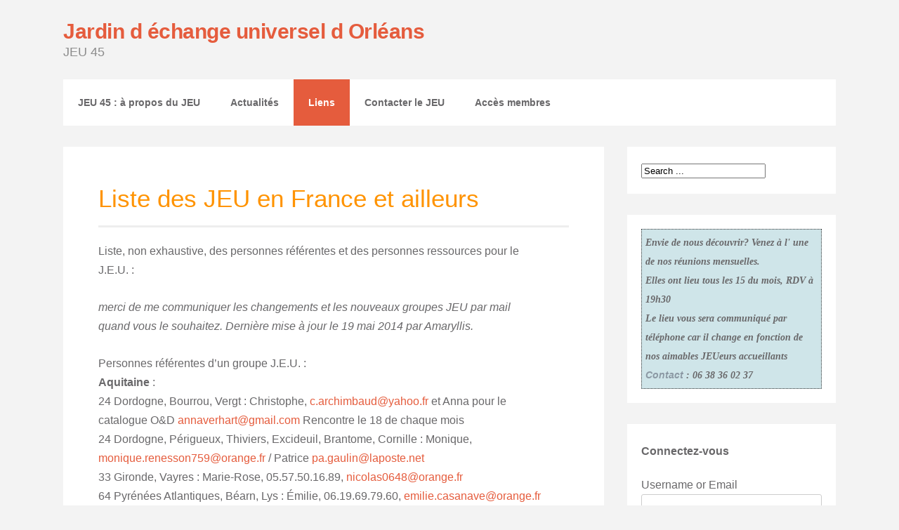

--- FILE ---
content_type: text/html; charset=UTF-8
request_url: https://jeu45.fr/liens/liste-des-jeu/
body_size: 12538
content:
<!DOCTYPE html>
<html lang="fr-FR">
<head>
	<meta charset="UTF-8" />
	<meta name="viewport" content="width=device-width, initial-scale=1.0" />
	<link rel="profile" href="http://gmpg.org/xfn/11" />
	<link rel="pingback" href="https://jeu45.fr/xmlrpc.php" />
	<title>Liste des JEU en France et ailleurs &#8211; Jardin d échange universel d Orléans</title>
<meta name='robots' content='max-image-preview:large' />
<link rel="alternate" type="application/rss+xml" title="Jardin d échange universel d Orléans &raquo; Flux" href="https://jeu45.fr/feed/" />
<link rel="alternate" type="application/rss+xml" title="Jardin d échange universel d Orléans &raquo; Flux des commentaires" href="https://jeu45.fr/comments/feed/" />
<link rel="alternate" title="oEmbed (JSON)" type="application/json+oembed" href="https://jeu45.fr/wp-json/oembed/1.0/embed?url=https%3A%2F%2Fjeu45.fr%2Fliens%2Fliste-des-jeu%2F" />
<link rel="alternate" title="oEmbed (XML)" type="text/xml+oembed" href="https://jeu45.fr/wp-json/oembed/1.0/embed?url=https%3A%2F%2Fjeu45.fr%2Fliens%2Fliste-des-jeu%2F&#038;format=xml" />
<style id='wp-img-auto-sizes-contain-inline-css' type='text/css'>
img:is([sizes=auto i],[sizes^="auto," i]){contain-intrinsic-size:3000px 1500px}
/*# sourceURL=wp-img-auto-sizes-contain-inline-css */
</style>
<style id='wp-emoji-styles-inline-css' type='text/css'>

	img.wp-smiley, img.emoji {
		display: inline !important;
		border: none !important;
		box-shadow: none !important;
		height: 1em !important;
		width: 1em !important;
		margin: 0 0.07em !important;
		vertical-align: -0.1em !important;
		background: none !important;
		padding: 0 !important;
	}
/*# sourceURL=wp-emoji-styles-inline-css */
</style>
<link rel='stylesheet' id='wp-block-library-css' href='https://jeu45.fr/wp-includes/css/dist/block-library/style.min.css?ver=6.9' type='text/css' media='all' />
<style id='global-styles-inline-css' type='text/css'>
:root{--wp--preset--aspect-ratio--square: 1;--wp--preset--aspect-ratio--4-3: 4/3;--wp--preset--aspect-ratio--3-4: 3/4;--wp--preset--aspect-ratio--3-2: 3/2;--wp--preset--aspect-ratio--2-3: 2/3;--wp--preset--aspect-ratio--16-9: 16/9;--wp--preset--aspect-ratio--9-16: 9/16;--wp--preset--color--black: #000000;--wp--preset--color--cyan-bluish-gray: #abb8c3;--wp--preset--color--white: #ffffff;--wp--preset--color--pale-pink: #f78da7;--wp--preset--color--vivid-red: #cf2e2e;--wp--preset--color--luminous-vivid-orange: #ff6900;--wp--preset--color--luminous-vivid-amber: #fcb900;--wp--preset--color--light-green-cyan: #7bdcb5;--wp--preset--color--vivid-green-cyan: #00d084;--wp--preset--color--pale-cyan-blue: #8ed1fc;--wp--preset--color--vivid-cyan-blue: #0693e3;--wp--preset--color--vivid-purple: #9b51e0;--wp--preset--gradient--vivid-cyan-blue-to-vivid-purple: linear-gradient(135deg,rgb(6,147,227) 0%,rgb(155,81,224) 100%);--wp--preset--gradient--light-green-cyan-to-vivid-green-cyan: linear-gradient(135deg,rgb(122,220,180) 0%,rgb(0,208,130) 100%);--wp--preset--gradient--luminous-vivid-amber-to-luminous-vivid-orange: linear-gradient(135deg,rgb(252,185,0) 0%,rgb(255,105,0) 100%);--wp--preset--gradient--luminous-vivid-orange-to-vivid-red: linear-gradient(135deg,rgb(255,105,0) 0%,rgb(207,46,46) 100%);--wp--preset--gradient--very-light-gray-to-cyan-bluish-gray: linear-gradient(135deg,rgb(238,238,238) 0%,rgb(169,184,195) 100%);--wp--preset--gradient--cool-to-warm-spectrum: linear-gradient(135deg,rgb(74,234,220) 0%,rgb(151,120,209) 20%,rgb(207,42,186) 40%,rgb(238,44,130) 60%,rgb(251,105,98) 80%,rgb(254,248,76) 100%);--wp--preset--gradient--blush-light-purple: linear-gradient(135deg,rgb(255,206,236) 0%,rgb(152,150,240) 100%);--wp--preset--gradient--blush-bordeaux: linear-gradient(135deg,rgb(254,205,165) 0%,rgb(254,45,45) 50%,rgb(107,0,62) 100%);--wp--preset--gradient--luminous-dusk: linear-gradient(135deg,rgb(255,203,112) 0%,rgb(199,81,192) 50%,rgb(65,88,208) 100%);--wp--preset--gradient--pale-ocean: linear-gradient(135deg,rgb(255,245,203) 0%,rgb(182,227,212) 50%,rgb(51,167,181) 100%);--wp--preset--gradient--electric-grass: linear-gradient(135deg,rgb(202,248,128) 0%,rgb(113,206,126) 100%);--wp--preset--gradient--midnight: linear-gradient(135deg,rgb(2,3,129) 0%,rgb(40,116,252) 100%);--wp--preset--font-size--small: 13px;--wp--preset--font-size--medium: 20px;--wp--preset--font-size--large: 36px;--wp--preset--font-size--x-large: 42px;--wp--preset--spacing--20: 0.44rem;--wp--preset--spacing--30: 0.67rem;--wp--preset--spacing--40: 1rem;--wp--preset--spacing--50: 1.5rem;--wp--preset--spacing--60: 2.25rem;--wp--preset--spacing--70: 3.38rem;--wp--preset--spacing--80: 5.06rem;--wp--preset--shadow--natural: 6px 6px 9px rgba(0, 0, 0, 0.2);--wp--preset--shadow--deep: 12px 12px 50px rgba(0, 0, 0, 0.4);--wp--preset--shadow--sharp: 6px 6px 0px rgba(0, 0, 0, 0.2);--wp--preset--shadow--outlined: 6px 6px 0px -3px rgb(255, 255, 255), 6px 6px rgb(0, 0, 0);--wp--preset--shadow--crisp: 6px 6px 0px rgb(0, 0, 0);}:where(.is-layout-flex){gap: 0.5em;}:where(.is-layout-grid){gap: 0.5em;}body .is-layout-flex{display: flex;}.is-layout-flex{flex-wrap: wrap;align-items: center;}.is-layout-flex > :is(*, div){margin: 0;}body .is-layout-grid{display: grid;}.is-layout-grid > :is(*, div){margin: 0;}:where(.wp-block-columns.is-layout-flex){gap: 2em;}:where(.wp-block-columns.is-layout-grid){gap: 2em;}:where(.wp-block-post-template.is-layout-flex){gap: 1.25em;}:where(.wp-block-post-template.is-layout-grid){gap: 1.25em;}.has-black-color{color: var(--wp--preset--color--black) !important;}.has-cyan-bluish-gray-color{color: var(--wp--preset--color--cyan-bluish-gray) !important;}.has-white-color{color: var(--wp--preset--color--white) !important;}.has-pale-pink-color{color: var(--wp--preset--color--pale-pink) !important;}.has-vivid-red-color{color: var(--wp--preset--color--vivid-red) !important;}.has-luminous-vivid-orange-color{color: var(--wp--preset--color--luminous-vivid-orange) !important;}.has-luminous-vivid-amber-color{color: var(--wp--preset--color--luminous-vivid-amber) !important;}.has-light-green-cyan-color{color: var(--wp--preset--color--light-green-cyan) !important;}.has-vivid-green-cyan-color{color: var(--wp--preset--color--vivid-green-cyan) !important;}.has-pale-cyan-blue-color{color: var(--wp--preset--color--pale-cyan-blue) !important;}.has-vivid-cyan-blue-color{color: var(--wp--preset--color--vivid-cyan-blue) !important;}.has-vivid-purple-color{color: var(--wp--preset--color--vivid-purple) !important;}.has-black-background-color{background-color: var(--wp--preset--color--black) !important;}.has-cyan-bluish-gray-background-color{background-color: var(--wp--preset--color--cyan-bluish-gray) !important;}.has-white-background-color{background-color: var(--wp--preset--color--white) !important;}.has-pale-pink-background-color{background-color: var(--wp--preset--color--pale-pink) !important;}.has-vivid-red-background-color{background-color: var(--wp--preset--color--vivid-red) !important;}.has-luminous-vivid-orange-background-color{background-color: var(--wp--preset--color--luminous-vivid-orange) !important;}.has-luminous-vivid-amber-background-color{background-color: var(--wp--preset--color--luminous-vivid-amber) !important;}.has-light-green-cyan-background-color{background-color: var(--wp--preset--color--light-green-cyan) !important;}.has-vivid-green-cyan-background-color{background-color: var(--wp--preset--color--vivid-green-cyan) !important;}.has-pale-cyan-blue-background-color{background-color: var(--wp--preset--color--pale-cyan-blue) !important;}.has-vivid-cyan-blue-background-color{background-color: var(--wp--preset--color--vivid-cyan-blue) !important;}.has-vivid-purple-background-color{background-color: var(--wp--preset--color--vivid-purple) !important;}.has-black-border-color{border-color: var(--wp--preset--color--black) !important;}.has-cyan-bluish-gray-border-color{border-color: var(--wp--preset--color--cyan-bluish-gray) !important;}.has-white-border-color{border-color: var(--wp--preset--color--white) !important;}.has-pale-pink-border-color{border-color: var(--wp--preset--color--pale-pink) !important;}.has-vivid-red-border-color{border-color: var(--wp--preset--color--vivid-red) !important;}.has-luminous-vivid-orange-border-color{border-color: var(--wp--preset--color--luminous-vivid-orange) !important;}.has-luminous-vivid-amber-border-color{border-color: var(--wp--preset--color--luminous-vivid-amber) !important;}.has-light-green-cyan-border-color{border-color: var(--wp--preset--color--light-green-cyan) !important;}.has-vivid-green-cyan-border-color{border-color: var(--wp--preset--color--vivid-green-cyan) !important;}.has-pale-cyan-blue-border-color{border-color: var(--wp--preset--color--pale-cyan-blue) !important;}.has-vivid-cyan-blue-border-color{border-color: var(--wp--preset--color--vivid-cyan-blue) !important;}.has-vivid-purple-border-color{border-color: var(--wp--preset--color--vivid-purple) !important;}.has-vivid-cyan-blue-to-vivid-purple-gradient-background{background: var(--wp--preset--gradient--vivid-cyan-blue-to-vivid-purple) !important;}.has-light-green-cyan-to-vivid-green-cyan-gradient-background{background: var(--wp--preset--gradient--light-green-cyan-to-vivid-green-cyan) !important;}.has-luminous-vivid-amber-to-luminous-vivid-orange-gradient-background{background: var(--wp--preset--gradient--luminous-vivid-amber-to-luminous-vivid-orange) !important;}.has-luminous-vivid-orange-to-vivid-red-gradient-background{background: var(--wp--preset--gradient--luminous-vivid-orange-to-vivid-red) !important;}.has-very-light-gray-to-cyan-bluish-gray-gradient-background{background: var(--wp--preset--gradient--very-light-gray-to-cyan-bluish-gray) !important;}.has-cool-to-warm-spectrum-gradient-background{background: var(--wp--preset--gradient--cool-to-warm-spectrum) !important;}.has-blush-light-purple-gradient-background{background: var(--wp--preset--gradient--blush-light-purple) !important;}.has-blush-bordeaux-gradient-background{background: var(--wp--preset--gradient--blush-bordeaux) !important;}.has-luminous-dusk-gradient-background{background: var(--wp--preset--gradient--luminous-dusk) !important;}.has-pale-ocean-gradient-background{background: var(--wp--preset--gradient--pale-ocean) !important;}.has-electric-grass-gradient-background{background: var(--wp--preset--gradient--electric-grass) !important;}.has-midnight-gradient-background{background: var(--wp--preset--gradient--midnight) !important;}.has-small-font-size{font-size: var(--wp--preset--font-size--small) !important;}.has-medium-font-size{font-size: var(--wp--preset--font-size--medium) !important;}.has-large-font-size{font-size: var(--wp--preset--font-size--large) !important;}.has-x-large-font-size{font-size: var(--wp--preset--font-size--x-large) !important;}
/*# sourceURL=global-styles-inline-css */
</style>

<style id='classic-theme-styles-inline-css' type='text/css'>
/*! This file is auto-generated */
.wp-block-button__link{color:#fff;background-color:#32373c;border-radius:9999px;box-shadow:none;text-decoration:none;padding:calc(.667em + 2px) calc(1.333em + 2px);font-size:1.125em}.wp-block-file__button{background:#32373c;color:#fff;text-decoration:none}
/*# sourceURL=/wp-includes/css/classic-themes.min.css */
</style>
<link rel='stylesheet' id='contact-form-7-css' href='https://jeu45.fr/wp-content/plugins/contact-form-7/includes/css/styles.css?ver=6.1.4' type='text/css' media='all' />
<link rel='stylesheet' id='convention-style-css' href='https://jeu45.fr/wp-content/themes/convention/style.css?ver=6.9' type='text/css' media='all' />
<link rel='stylesheet' id='media-queries-css-css' href='https://jeu45.fr/wp-content/themes/convention/media-queries.css?ver=2.0.1' type='text/css' media='screen' />
<link rel='stylesheet' id='UserAccessManagerLoginForm-css' href='https://jeu45.fr/wp-content/plugins/user-access-manager/assets/css/uamLoginForm.css?ver=2.3.10' type='text/css' media='screen' />
<link rel='stylesheet' id='wppb_stylesheet-css' href='https://jeu45.fr/wp-content/plugins/profile-builder/assets/css/style-front-end.css?ver=3.15.2' type='text/css' media='all' />
<link rel="https://api.w.org/" href="https://jeu45.fr/wp-json/" /><link rel="alternate" title="JSON" type="application/json" href="https://jeu45.fr/wp-json/wp/v2/pages/1155" /><link rel="EditURI" type="application/rsd+xml" title="RSD" href="https://jeu45.fr/xmlrpc.php?rsd" />
<meta name="generator" content="WordPress 6.9" />
<link rel="canonical" href="https://jeu45.fr/liens/liste-des-jeu/" />
<link rel='shortlink' href='https://jeu45.fr/?p=1155' />
<link rel="icon" href="https://jeu45.fr/wp-content/uploads/2016/01/jeu45.png" sizes="32x32" />
<link rel="icon" href="https://jeu45.fr/wp-content/uploads/2016/01/jeu45.png" sizes="192x192" />
<link rel="apple-touch-icon" href="https://jeu45.fr/wp-content/uploads/2016/01/jeu45.png" />
<meta name="msapplication-TileImage" content="https://jeu45.fr/wp-content/uploads/2016/01/jeu45.png" />
		<style type="text/css" id="wp-custom-css">
			.h1 { color: #FF9300; }
.h2 { color: #FF9300; }
.h3 { color: #FF9300; }
.h4 { color: #FF9300; }
.h5 { color: #FF9300; }
.h6 { color: #FF9300; }
.h7 { color: #FF9300; }
.h6 { color: #FF9300; }
.h7 { color: #FF9300; }
.h8 { color: #FF9300; }

a { color: #e55c3d; }
a:hover { color:#e54c2d; }

#nav .current-menu-item > a,
#nav .current-menu-ancestor > a,
#nav .current_page_item > a,
#nav .current_page_ancestor > a {
	color:#ffffff;
	background: #e55c3d;
}

#nav li:hover > a,
#nav ul ul :hover > a,
#nav a:focus {
	background: #f47d3d;
}

#nav ul ul a {
	background: #d4d4d4;
	color: #444;
}
		</style>
		 
</head>
<body class="wp-singular page-template-default page page-id-1155 page-child parent-pageid-14209 wp-theme-convention">

<div id="title">											<div class="site-title"><a href="https://jeu45.fr/" rel="home">Jardin d échange universel d Orléans</a></div>
											<div class="site-description">JEU 45</div>
					</div>
		<div id="nav-container">
<div id="nav"><div class="menu">
	
    
    <div class="top-bar">
						<div class="menu-wrap">
							<div class="menu-menu-jeu45-container"><ul id="menu-menu-jeu45" class="nav main-nav clearfix"><li id="menu-item-14082" class="menu-item menu-item-type-post_type menu-item-object-page menu-item-home menu-item-has-children menu-item-14082"><a href="https://jeu45.fr/">JEU 45 : à propos du JEU</a>
<ul class="sub-menu">
	<li id="menu-item-14090" class="menu-item menu-item-type-post_type menu-item-object-page menu-item-privacy-policy menu-item-14090"><a rel="privacy-policy" href="https://jeu45.fr/page-d-exemple/charte/">Charte</a></li>
</ul>
</li>
<li id="menu-item-14083" class="menu-item menu-item-type-taxonomy menu-item-object-category menu-item-has-children menu-item-14083"><a href="https://jeu45.fr/category/actualites/">Actualités</a>
<ul class="sub-menu">
	<li id="menu-item-14206" class="menu-item menu-item-type-taxonomy menu-item-object-category menu-item-14206"><a href="https://jeu45.fr/category/actualites/revue-de-presse-actualites/">Revue de Presse</a></li>
</ul>
</li>
<li id="menu-item-14211" class="menu-item menu-item-type-post_type menu-item-object-page current-page-ancestor current-menu-ancestor current-menu-parent current-page-parent current_page_parent current_page_ancestor menu-item-has-children menu-item-14211"><a href="https://jeu45.fr/liens/">Liens</a>
<ul class="sub-menu">
	<li id="menu-item-14212" class="menu-item menu-item-type-post_type menu-item-object-page current-menu-item page_item page-item-1155 current_page_item menu-item-14212"><a href="https://jeu45.fr/liens/liste-des-jeu/" aria-current="page">Liste des JEU en France et ailleurs</a></li>
	<li id="menu-item-14094" class="menu-item menu-item-type-post_type menu-item-object-page menu-item-14094"><a href="https://jeu45.fr/liens/les-liens-du-jeu/">Liens Amis</a></li>
</ul>
</li>
<li id="menu-item-14091" class="menu-item menu-item-type-post_type menu-item-object-page menu-item-14091"><a href="https://jeu45.fr/contacter-le-jeu/">Contacter le JEU</a></li>
<li id="menu-item-14092" class="menu-item menu-item-type-post_type menu-item-object-page menu-item-14092"><a href="https://jeu45.fr/acces-membres/">Accès membres</a></li>
</ul></div>						</div>
					</div><!-- top bar -->

	</div></div><div class="clear"></div>
	
	
<div id="content">
<div id="articles">


 <div id="post-1155" class="post-1155 page type-page status-publish hentry">
<div id="article">

<div class="article-title"><a class="h1" href="https://jeu45.fr/liens/liste-des-jeu/">Liste des JEU en France et ailleurs</a></div>

<p>Liste, non exhaustive, des personnes référentes et des personnes ressources pour le<br />
J.E.U. :</p>
<p><em>merci de me communiquer les changements et les nouveaux groupes JEU par mail</em><br />
<em> quand vous le souhaitez. Dernière mise à jour le 19 mai 2014 par Amaryllis.</em></p>
<p>Personnes référentes d&rsquo;un groupe J.E.U. :<br />
<strong>Aquitaine</strong> :<br />
24 Dordogne, Bourrou, Vergt : Christophe, <a href="mailto:c.archimbaud@yahoo.fr">c.archimbaud@yahoo.fr</a> et Anna pour le<br />
catalogue O&amp;D <a href="mailto:annaverhart@gmail.com">annaverhart@gmail.com </a>Rencontre le 18 de chaque mois<br />
24 Dordogne, Périgueux, Thiviers, Excideuil, Brantome, Cornille : Monique,<br />
<a href="mailto:monique.renesson759@orange.fr">monique.renesson759@orange.fr</a> / Patrice <a href="mailto:pa.gaulin@laposte.net">pa.gaulin@laposte.net</a><br />
33 Gironde, Vayres : Marie-Rose, 05.57.50.16.89, <a href="mailto:nicolas0648@orange.fr">nicolas0648@orange.fr</a><br />
64 Pyrénées Atlantiques, Béarn, Lys : Émilie, 06.19.69.79.60, <a href="mailto:emilie.casanave@orange.fr">emilie.casanave@orange.fr</a><br />
<strong>Auvergne</strong> :<br />
63 Puy de Dôme, secteur sud, entre Issoire et Brioude 43 : Guy, 04,63,80,03,01 /<br />
06,41,90,18,95, <a href="mailto:jmsdqjsguy8@gmail.com">jmsdqjsguy8@gmail.com</a><br />
63 Puy de Dôme, Combrailles et Creuse : Zoé 04 73 85 64 54 ,<br />
<a href="mailto:jumentsouveraine@gmail.com">jumentsouveraine@gmail.com</a> / Rencontre le dernier dimanche de chaque mois<br />
<strong>Bretagne</strong> :<br />
35 Île et vilaine, Rennes : Amandine, JEU de Beauregard : <a href="mailto:jeubeauregard@netcourrier.com">jeubeauregard@netcourrier.com</a><br />
Centre :<br />
36 Indre, Châteauroux : Christian, <a href="mailto:christiantroncy@yahoo.fr">christiantroncy@yahoo.fr</a><br />
45 Loiret, Orléans : Chantal, <a href="mailto:chjousset@dbmail.com">chjousset@dbmail.com</a><br />
<strong>Haute-Normandie</strong> :<br />
27 Eure, Saint Pierre de Bailleul : Anne Marie, 02 32 52 45 64, <a href="mailto:famille.borto@wanadoo.fr">famille.borto@wanadoo.fr</a><br />
Île de France :<br />
78 Yvelines, Goussonville : Margaux, 06.79.72.98.39,<a href="mailto:margaux.chiquet@gmail.com"> margaux.chiquet@gmail.com</a><br />
Languedoc Roussillon :<br />
34 Hérault, Bassin de Thau-Piscénois : François-Paul, 09 71 32 33 05 et Sylvie, 06 95 15 32<br />
54, <a href="mailto:thaujeu34@orange.fr">thaujeu34@orange.fr</a><br />
34 Hérault, Béziers, Pascal, 06 83 41 85 39, <a href="mailto:pascal.ok@gmail.com">pascal.ok@gmail.com</a> / Rencontre le 8 de<br />
chaque mois<br />
34 Hérault, Montpellier : Chloé, 06 66 39 20 34, <a href="mailto:chlohep@gmail.com">chlohep@gmail.com</a> et Agnès<br />
<a href="mailto:agnesb34@hotmail.fr">agnesb34@hotmail.fr</a>, 06 07 62 51 10 / Rencontre le 5 de chaque mois.<br />
66 Pyrénées Orientales, Céret : Hélène, 04 34 10 32 89, <a href="mailto:helenenuage@gmail.com">helenenuage@gmail.com</a><br />
<strong>Midi-Pyrénés</strong> :<br />
09 Ariège, à Pamiers , JEU Ariège : Élodie Joly 06.28.19.60.16 05.61.69.86.07<br />
<a href="mailto:elodiejoly1@gmail.com">elodiejoly1@gmail.com</a> ; à Mirepoix Patricia Bayard 06-01-93-65-12<br />
<a href="mailto:patricia@serelaxer.net">patricia@serelaxer.net</a> , Rencontre le 9 de chaque mois<br />
46 Lot, à Cahors, les rencontres se font les 3èmes samedi du mois, contact Fabienne: 06 61 25 24 35, <a class="moz-txt-link-abbreviated" href="mailto:fabienne.kleemann@free.fr">fabienne.kleemann@free.fr</a>.<br />
81 Tarn, Monesties : Brigitte, <a href="mailto:jeudecolibris.81@gmail.com">jeudecolibris.81@gmail.com</a> , 06.63.39.75.00,<br />
<a href="http://jeu81.jimdo.com/">http://jeu81.jimdo.com/</a><br />
82 Tarn et Garonne, Parisot : JEU de Parisot et environs (82-12-81-47) : Amaryllis,<br />
05.63.27.59.93 et Greg<a href="mailto:jeuparisot@gmail.com"> jeuparisot@gmail.com</a> / Rencontre le 15 de chaque mois<br />
<strong>Limousin</strong> :<br />
19 Corrèze, Chamberet : Béatrice 05 55 98 85 26, <a href="mailto:beatricesibille@yahoo.fr">beatricesibille@yahoo.fr</a><br />
23 Creuse, La Villedieu : Marie-Lise, 05.55.64.49.18, <a href="mailto:marie-lise.jacobe@orange.fr">marie-lise.jacobe@orange.fr</a><br />
<strong>Pays de la Loire</strong> :<br />
44 Loire Atlantique, Nantes : <a class="moz-txt-link-abbreviated" href="mailto:jeunantesetalentours@protonmail.com">jeunantesetalentours@protonmail.com</a><br />
85 Vendée, Challans, Aizenay, Le poiré sur vie, Legé : Alain, 02.51.46.14.76,<br />
<a href="mailto:alainbouyer@orange.fr">alainbouyer@orange.fr</a><br />
<strong>Provence-Alpes-Côte d&rsquo;Azur</strong> :<br />
83 Var : Toulon : Colette, <a href="mailto:liraco1@live.fr">liraco1@live.fr</a>, <a href="http://coin-jeu.communityforge.net">http://coin-jeu.communityforge.net</a><br />
83 Var , St Raphaël :Vincent, <a href="mailto:contact@etec-asso.fr">contact@etec-asso.fr</a><br />
83 Var , Bagnols en forêt : Sylvie, <a href="mailto:bagnolsecosite@gmail.com">bagnolsecosite@gmail.com</a><br />
83 Var , Vidauban : Bazire, <a href="mailto:goulven.bazire@ecosystemfrance.com">goulven.bazire@ecosystemfrance.com</a><br />
84 Vaucluse, Avignon : Huguette,06.63.03.42.01, huguette.belle@wanadoo.fr<br />
et Anne, <a href="mailto:anne-chazel@hotmail.fr">anne-chazel@hotmail.fr</a><br />
<strong>Rhône-Alpes</strong> :<br />
69 Rhône, Lyon : groupe JEU des Terreaux, Denis, <a href="mailto:jeu.lyon@gmail.com">jeu.lyon@gmail.com</a><br />
74 Haute-Savoie, Douvaine : Catherine, <a href="mailto:jeu.chablais74@gmail.com">jeu.chablais74@gmail.com</a><br />
74 Haute Savoie et 73 Savoie, Saint-François de Salles : Sandrine, 06.07.35.08.09 ,<br />
<a href="mailto:sandrine.folin@club-internet.fr">sandrine.folin@club-internet.fr</a> / Rencontre le premier dimanche de chaque mois<br />
et aussi :<br />
<strong>Corse</strong>, Bastia Anita : <a href="mailto:annitacaron@yahoo.fr">annitacaron@yahoo.fr</a> / 06 11 98 75 52<br />
<a href="https://www.facebook.com/groups/232655280253727/">https://www.facebook.com/groups/232655280253727/</a><br />
<strong>Île de la Réunion</strong> : <a href="http://www.jeu974.fr/">http://www.jeu974.fr/</a><br />
***************************************************************************<br />
<strong>Personnes Ressources* pour le JEU</strong><br />
<em>Personne qui connaît le J.E.U. , qui est prête à l&rsquo;expliquer et qui pourrait éventuellement</em><br />
<em> participer au démarrage d&rsquo;un groupe J.E.U. dans sa région.</em><br />
<strong>Aquitaine</strong> :<br />
24 Dordogne, Daniel Delarasse, <a href="mailto:archissismith24@gmail.com">archissismith24@gmail.com</a><br />
<strong>Auvergne</strong> :<br />
43 Haute-Loire, Beaulieu : Catherine, 06 12 47 83 30 ou 04 71 01 21 39<br />
<a href="mailto:catherine.hudry58@orange.fr">catherine.hudry58@orange.fr</a><br />
<strong>Bretagne</strong> :<br />
22 Côte d’Armor, Lannion : Sylvie 02 96 91 36 78<br />
56 Morbihan, Plouharnel : Anyvone, 02.97.58.37.56, <a href="mailto:anyvone2l@yahoo.fr">anyvone2l@yahoo.fr</a><br />
<strong>Centre</strong> :<br />
45 Loiret, Montargis : Annette, 02.38.97.37.11, <a href="mailto:aemd9@orange.fr">aemd9@orange.fr</a><br />
<strong>Île de France</strong> :<br />
60 Oise et région parisienne, Attichy : Nicole, 06 60 69 80 21, <a href="mailto:nicky.raynaud@neuf.fr">nicky.raynaud@neuf.fr</a><br />
<strong>Languedoc Roussillon</strong> :<br />
34 Hérault, Minervois : Aurélie, <a href="mailto:aurelieagniel@hotmail.com">aurelieagniel@hotmail.com</a><br />
66 Pyrénées Orientales, Perpignan : Yann, 06.51.91.69.98, <a href="mailto:lopezyann@hotmail.fr">lopezyann@hotmail.fr</a><br />
<strong>Midi-Pyrénées</strong> :<br />
12 Aveyron, Séverac-le-Château : Édith, <a href="mailto:fortinedith@gmail.com">fortinedith@gmail.com</a> 06 01 76 81 62<br />
12 Aveyron, Rodez : Soizick, <a href="mailto:soiz2v@gmail.com">soiz2v@gmail.com</a><br />
<strong>Pays de la Loire</strong> :<br />
44 Loire Atlantique, Piriac : Gaël, <a href="mailto:gael_olivaud@yahoo.fr">gael_olivaud@yahoo.fr</a>, 06.75.61.50.70<br />
Poitou-Charente :<br />
16 Charente, Montbron : Jocelyne, 06.73.83.87.95, <a href="mailto:ecriejocelyne@laposte.net">ecriejocelyne@laposte.net</a><br />
17 Charente-Maritime, Brouage : Marie-Armelle Meunier, 06.68.69.21.11 / 05.46.47.88.76,<br />
<a href="mailto:cestvraimentgenial@yahoo.fr">cestvraimentgenial@yahoo.fr</a><br />
86 Vienne, Poitiers : Jacqueline, 05 49 44 22 82<br />
***************************************************************************<br />
<strong>Groupes JEU ailleurs dans le monde :</strong><br />
Belgique, Bruxelles : <a href="mailto:e.meeus@consciouspartners.org">e.meeus@consciouspartners.org</a>,<a href="mailto:s.deraikem@consciouspartners.org"> s.deraikem@consciouspartners.org</a><br />
États-Unis, Nord-Ouest de la Floride : Marie-Anne,<a href="mailto:info@gardenofexchange.com"> info@gardenofexchange.com</a> ,<br />
www.gardenofexange.com et à Pasadena ?<br />
Mexique, Mexicali : Minerva, <a href="mailto:vision_minerva@hotmail.com">vision_minerva@hotmail.com</a><br />
Suisse, Le Locle : Anne-Michelle, <a href="mailto:amieville@yahoo.fr">amieville@yahoo.fr</a><br />
Québec :<br />
Canton de l’Est, Stukely : Mi, <a href="mailto:jeu.stukely@gmail.com">jeu.stukely@gmail.com</a><br />
Charlevoix : Joce-Lyne, <a href="mailto:jeucharlevoix@yahoo.ca">jeucharlevoix@yahoo.ca</a><br />
Lanaudière : Anika, <a href="mailto:lanaudiere@monjeu.org">lanaudiere@monjeu.org</a><br />
Laurentides : Guy, <a href="mailto:info@monjeu.org">info@monjeu.org</a> , <a href="mailto:laurentides@monjeu.org">laurentides@monjeu.org</a><br />
Montréal : Louise, jeu.de.montreal@gmail.com / Francine, 514 257-6621<br />
Rive-Sud de Montréal : Sandy &amp; Olivier <a href="mailto:jeu.rive.sud@gmail.com">jeu.rive.sud@gmail.com</a><br />
Sherbrooke : Elaine, (819)846-3282 / <a href="mailto:jeu.sherbrooke@gmail.com">jeu.sherbrooke@gmail.com</a><br />
Waterville : Marie-Christine, Courriel: <a href="mailto:jeu.waterville@gmail.com">jeu.waterville@gmail.com</a><br />
***************************************************************************<br />
Blog pour le JEU en général :<a href="http://cirquedujeu.wordpress.com/"> http://cirquedujeu.wordpress.com/</a><br />
avec un nouveau forum :<a href="http://cirquedujeu.forumactif.org/">http://cirquedujeu.forumactif.org/</a></p>

 <div class="clear"></div>
    
    <div class="page-links"></div>
    
    
</div></div>
 





</div>

<div id="sidebars">

<div id="sidebar">
	<div id="search-2" class="widget widget_search"><form method="get" id="searchform" action="https://jeu45.fr/"><input class="search-sidebar" onblur="if (this.value=='') this.value='Search ...'" onfocus="if (this.value=='Search ...') this.value='';" value="Search ..." name="s" id="s"/></form></div><div id="custom_html-2" class="widget_text widget widget_custom_html"><div class="textwidget custom-html-widget"><div style="background: #cfe5e9; border: 1px dotted #333; padding: 5px; font-size: 14px; font-family: times new roman;
    font-style: italic !important;
    font-weight: bold;">Envie de nous découvrir? Venez à l' une de nos réunions mensuelles. 
<br>
Elles ont lieu tous les 15 du mois, RDV à 19h30
<br>
Le lieu vous sera communiqué par téléphone car il change en fonction de nos aimables JEUeurs accueillants
<br>
<a href="https://jeu45.fr/contacter-le-jeu/">Contact</a> :  06 38 36 02 37
</div></div></div><div id="wppb-login-widget-2" class="widget login"><h2 class="widgettitle">Connectez-vous</h2>
<div id="wppb-login-wrap" class="wppb-user-forms">
		<form name="wppb-loginform" id="wppb-loginform" class="" action="https://jeu45.fr/liens/liste-des-jeu/" method="post">
			
			<p class="wppb-form-field login-username">
				<label for="wppb_user_login">Username or Email</label>
				<input type="text" name="log" id="wppb_user_login" class="input" value="" size="20" />
			</p>
			<p class="wppb-form-field login-password">
				<label for="wppb_user_pass">Password</label>
				<span class="wppb-password-field-container">
				    <input type="password" name="pwd" id="wppb_user_pass" class="input" value="" size="20" />
				     <!-- add the HTML for the visibility toggle -->
				</span>
            </p>
			
			
			<p class="wppb-form-field login-remember"><input name="rememberme" type="checkbox" id="rememberme" value="forever" /><label for="rememberme">Remember Me</label></p>
			<p class="login-submit">
				<input type="submit" name="wp-submit" id="wppb-submit" class="button button-primary" value="Log In"" />
				<input type="hidden" name="redirect_to" value="https://jeu45.fr/liens/liste-des-jeu/" />
			</p>
			<input type="hidden" name="wppb_login" value="true"/>
			<input type="hidden" name="wppb_form_location" value="widget"/>
			<input type="hidden" name="wppb_request_url" value="https://jeu45.fr/liens/liste-des-jeu/"/>
			<input type="hidden" name="wppb_lostpassword_url" value=""/>
			<input type="hidden" name="wppb_redirect_priority" value=""/>
			<input type="hidden" name="wppb_referer_url" value=""/>
			<input type="hidden" id="CSRFToken-wppb" name="CSRFToken-wppb" value="c36233aeee" /><input type="hidden" name="_wp_http_referer" value="/liens/liste-des-jeu/" />
			<input type="hidden" name="wppb_redirect_check" value="true"/>
			
		</form></div></div><div id="custom_html-3" class="widget_text widget widget_custom_html"><div class="textwidget custom-html-widget"><img alt="jeu 45 entraide" style="width: 300px;" title="jeu 45 échanges" src="https://jeu45.fr/wp-content/uploads/2021/01/main-terre.gif"></div></div>
		<div id="recent-posts-2" class="widget widget_recent_entries">
		<h2 class="widgettitle">Articles récents</h2>

		<ul>
											<li>
					<a href="https://jeu45.fr/2023/08/26/avec-cinemobile-le-cinema-vient-a-vous/">Avec Cinémobile : le cinéma vient à vous !</a>
											<span class="post-date">26 août 2023</span>
									</li>
											<li>
					<a href="https://jeu45.fr/2023/08/26/une-scene-ouverte-a-travers-toute-la-region-centre-val-de-loire/">Une scène ouverte à travers toute la région Centre-Val de Loire</a>
											<span class="post-date">26 août 2023</span>
									</li>
											<li>
					<a href="https://jeu45.fr/2023/08/26/sevader-dans-les-reserves-naturelles-regionales/">S’évader dans les réserves naturelles régionales</a>
											<span class="post-date">26 août 2023</span>
									</li>
											<li>
					<a href="https://jeu45.fr/2022/12/18/zoom-sur-linventaire-de-biodiversite-communale-ibc/">Zoom sur l’Inventaire de Biodiversité Communale (IBC)</a>
											<span class="post-date">18 décembre 2022</span>
									</li>
											<li>
					<a href="https://jeu45.fr/2022/12/18/site-nature-de-la-region-centre-val-de-loire/">Site Nature de la Région Centre-Val de Loire</a>
											<span class="post-date">18 décembre 2022</span>
									</li>
					</ul>

		</div></div>

</div>

<div class="clear"></div>

</div>


</div></div></div></div></div><div class="clear"></div>
    <div id="footer">&nbsp;</div>
<script type="speculationrules">
{"prefetch":[{"source":"document","where":{"and":[{"href_matches":"/*"},{"not":{"href_matches":["/wp-*.php","/wp-admin/*","/wp-content/uploads/*","/wp-content/*","/wp-content/plugins/*","/wp-content/themes/convention/*","/*\\?(.+)"]}},{"not":{"selector_matches":"a[rel~=\"nofollow\"]"}},{"not":{"selector_matches":".no-prefetch, .no-prefetch a"}}]},"eagerness":"conservative"}]}
</script>
<style type="text/css"> 
         /* Hide reCAPTCHA V3 badge */
        .grecaptcha-badge {
        
            visibility: hidden !important;
        
        }
    </style><script type="text/javascript" src="https://jeu45.fr/wp-includes/js/dist/hooks.min.js?ver=dd5603f07f9220ed27f1" id="wp-hooks-js"></script>
<script type="text/javascript" src="https://jeu45.fr/wp-includes/js/dist/i18n.min.js?ver=c26c3dc7bed366793375" id="wp-i18n-js"></script>
<script type="text/javascript" id="wp-i18n-js-after">
/* <![CDATA[ */
wp.i18n.setLocaleData( { 'text direction\u0004ltr': [ 'ltr' ] } );
//# sourceURL=wp-i18n-js-after
/* ]]> */
</script>
<script type="text/javascript" src="https://jeu45.fr/wp-content/plugins/contact-form-7/includes/swv/js/index.js?ver=6.1.4" id="swv-js"></script>
<script type="text/javascript" id="contact-form-7-js-translations">
/* <![CDATA[ */
( function( domain, translations ) {
	var localeData = translations.locale_data[ domain ] || translations.locale_data.messages;
	localeData[""].domain = domain;
	wp.i18n.setLocaleData( localeData, domain );
} )( "contact-form-7", {"translation-revision-date":"2025-02-06 12:02:14+0000","generator":"GlotPress\/4.0.1","domain":"messages","locale_data":{"messages":{"":{"domain":"messages","plural-forms":"nplurals=2; plural=n > 1;","lang":"fr"},"This contact form is placed in the wrong place.":["Ce formulaire de contact est plac\u00e9 dans un mauvais endroit."],"Error:":["Erreur\u00a0:"]}},"comment":{"reference":"includes\/js\/index.js"}} );
//# sourceURL=contact-form-7-js-translations
/* ]]> */
</script>
<script type="text/javascript" id="contact-form-7-js-before">
/* <![CDATA[ */
var wpcf7 = {
    "api": {
        "root": "https:\/\/jeu45.fr\/wp-json\/",
        "namespace": "contact-form-7\/v1"
    }
};
//# sourceURL=contact-form-7-js-before
/* ]]> */
</script>
<script type="text/javascript" src="https://jeu45.fr/wp-content/plugins/contact-form-7/includes/js/index.js?ver=6.1.4" id="contact-form-7-js"></script>
<script id="wp-emoji-settings" type="application/json">
{"baseUrl":"https://s.w.org/images/core/emoji/17.0.2/72x72/","ext":".png","svgUrl":"https://s.w.org/images/core/emoji/17.0.2/svg/","svgExt":".svg","source":{"concatemoji":"https://jeu45.fr/wp-includes/js/wp-emoji-release.min.js?ver=6.9"}}
</script>
<script type="module">
/* <![CDATA[ */
/*! This file is auto-generated */
const a=JSON.parse(document.getElementById("wp-emoji-settings").textContent),o=(window._wpemojiSettings=a,"wpEmojiSettingsSupports"),s=["flag","emoji"];function i(e){try{var t={supportTests:e,timestamp:(new Date).valueOf()};sessionStorage.setItem(o,JSON.stringify(t))}catch(e){}}function c(e,t,n){e.clearRect(0,0,e.canvas.width,e.canvas.height),e.fillText(t,0,0);t=new Uint32Array(e.getImageData(0,0,e.canvas.width,e.canvas.height).data);e.clearRect(0,0,e.canvas.width,e.canvas.height),e.fillText(n,0,0);const a=new Uint32Array(e.getImageData(0,0,e.canvas.width,e.canvas.height).data);return t.every((e,t)=>e===a[t])}function p(e,t){e.clearRect(0,0,e.canvas.width,e.canvas.height),e.fillText(t,0,0);var n=e.getImageData(16,16,1,1);for(let e=0;e<n.data.length;e++)if(0!==n.data[e])return!1;return!0}function u(e,t,n,a){switch(t){case"flag":return n(e,"\ud83c\udff3\ufe0f\u200d\u26a7\ufe0f","\ud83c\udff3\ufe0f\u200b\u26a7\ufe0f")?!1:!n(e,"\ud83c\udde8\ud83c\uddf6","\ud83c\udde8\u200b\ud83c\uddf6")&&!n(e,"\ud83c\udff4\udb40\udc67\udb40\udc62\udb40\udc65\udb40\udc6e\udb40\udc67\udb40\udc7f","\ud83c\udff4\u200b\udb40\udc67\u200b\udb40\udc62\u200b\udb40\udc65\u200b\udb40\udc6e\u200b\udb40\udc67\u200b\udb40\udc7f");case"emoji":return!a(e,"\ud83e\u1fac8")}return!1}function f(e,t,n,a){let r;const o=(r="undefined"!=typeof WorkerGlobalScope&&self instanceof WorkerGlobalScope?new OffscreenCanvas(300,150):document.createElement("canvas")).getContext("2d",{willReadFrequently:!0}),s=(o.textBaseline="top",o.font="600 32px Arial",{});return e.forEach(e=>{s[e]=t(o,e,n,a)}),s}function r(e){var t=document.createElement("script");t.src=e,t.defer=!0,document.head.appendChild(t)}a.supports={everything:!0,everythingExceptFlag:!0},new Promise(t=>{let n=function(){try{var e=JSON.parse(sessionStorage.getItem(o));if("object"==typeof e&&"number"==typeof e.timestamp&&(new Date).valueOf()<e.timestamp+604800&&"object"==typeof e.supportTests)return e.supportTests}catch(e){}return null}();if(!n){if("undefined"!=typeof Worker&&"undefined"!=typeof OffscreenCanvas&&"undefined"!=typeof URL&&URL.createObjectURL&&"undefined"!=typeof Blob)try{var e="postMessage("+f.toString()+"("+[JSON.stringify(s),u.toString(),c.toString(),p.toString()].join(",")+"));",a=new Blob([e],{type:"text/javascript"});const r=new Worker(URL.createObjectURL(a),{name:"wpTestEmojiSupports"});return void(r.onmessage=e=>{i(n=e.data),r.terminate(),t(n)})}catch(e){}i(n=f(s,u,c,p))}t(n)}).then(e=>{for(const n in e)a.supports[n]=e[n],a.supports.everything=a.supports.everything&&a.supports[n],"flag"!==n&&(a.supports.everythingExceptFlag=a.supports.everythingExceptFlag&&a.supports[n]);var t;a.supports.everythingExceptFlag=a.supports.everythingExceptFlag&&!a.supports.flag,a.supports.everything||((t=a.source||{}).concatemoji?r(t.concatemoji):t.wpemoji&&t.twemoji&&(r(t.twemoji),r(t.wpemoji)))});
//# sourceURL=https://jeu45.fr/wp-includes/js/wp-emoji-loader.min.js
/* ]]> */
</script>
<script type="text/javascript" src="https://jeu45.fr/wp-includes/js/jquery/jquery.min.js?ver=3.7.1" id="jquery-core-js"></script>
<script type="text/javascript" src="https://jeu45.fr/wp-includes/js/jquery/jquery-migrate.min.js?ver=3.4.1" id="jquery-migrate-js"></script>
		<script type="text/javascript">
			jQuery(document).on( "wppbAddRequiredAttributeEvent", wppbAddRequired );
			function wppbAddRequired(event) {
				var element = wppbEventTargetRequiredElement( event.target );
				if( jQuery( element ).attr( "wppb_cf_temprequired" ) ){
					jQuery( element  ).removeAttr( "wppb_cf_temprequired" );
					jQuery( element  ).attr( "required", "required" );
				}
			}

			jQuery(document).on( "wppbRemoveRequiredAttributeEvent", wppbRemoveRequired );
			function wppbRemoveRequired(event) {
				var element = wppbEventTargetRequiredElement( event.target );
				if ( jQuery( element ).attr( "required" ) ) {
					jQuery( element ).removeAttr( "required" );
					jQuery( element ).attr( "wppb_cf_temprequired", "wppb_cf_temprequired" );
				}
			}

			jQuery(document).on( "wppbToggleRequiredAttributeEvent", wppbToggleRequired );
			function wppbToggleRequired(event) {
				if ( jQuery( event.target ).attr( "required" ) ) {
					jQuery( event.target ).removeAttr( "required" );
					jQuery( event.target ).attr( "wppb_cf_temprequired", "wppb_cf_temprequired" );
				}else if( jQuery( event.target ).attr( "wppb_cf_temprequired" ) ){
					jQuery( event.target ).removeAttr( "wppb_cf_temprequired" );
					jQuery( event.target ).attr( "required", "required" );
				}
			}

			function wppbEventTargetRequiredElement( htmlElement ){
				if ( htmlElement.nodeName == "OPTION" ){
					// <option> is the target element, so we need to get the parent <select>, in order to apply the required attribute
					return htmlElement.parentElement;
				}else{
					return htmlElement;
				}
			}

		</script>
		</body>
</html>